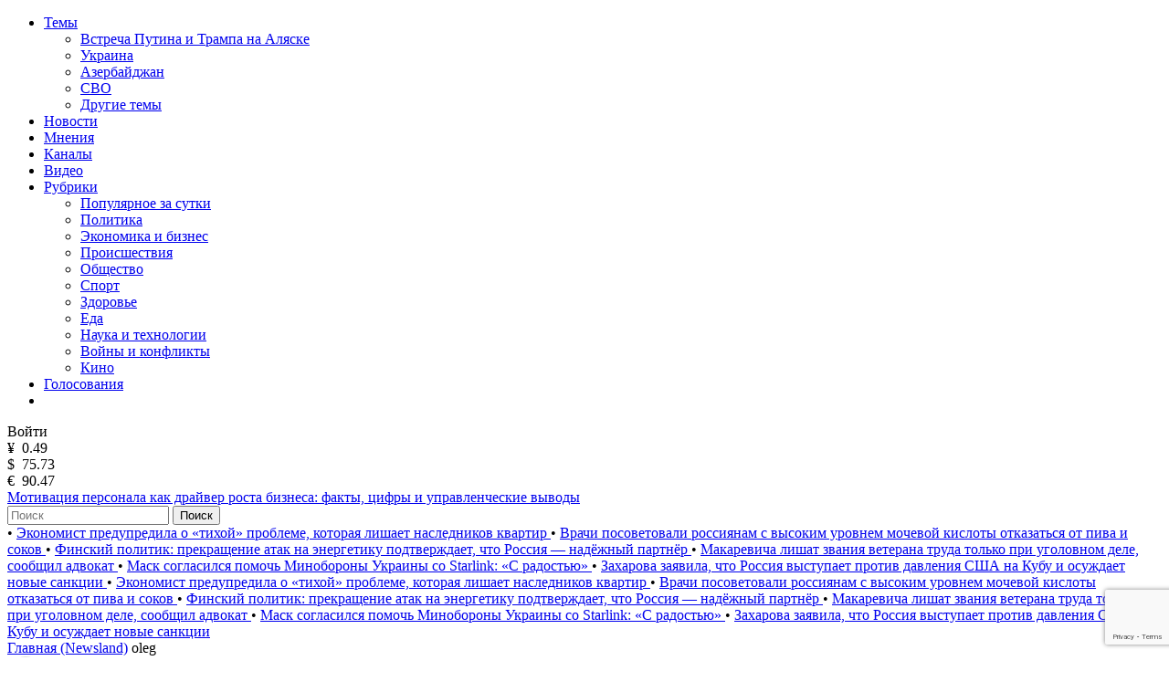

--- FILE ---
content_type: text/html; charset=utf-8
request_url: https://www.google.com/recaptcha/api2/anchor?ar=1&k=6LfxY0wmAAAAAGM-uYfjeXZo3ru1lspLv0AVzStp&co=aHR0cHM6Ly9uZXdzbGFuZC5jb206NDQz&hl=en&v=N67nZn4AqZkNcbeMu4prBgzg&size=invisible&anchor-ms=20000&execute-ms=30000&cb=iu5gyjma7nvc
body_size: 48896
content:
<!DOCTYPE HTML><html dir="ltr" lang="en"><head><meta http-equiv="Content-Type" content="text/html; charset=UTF-8">
<meta http-equiv="X-UA-Compatible" content="IE=edge">
<title>reCAPTCHA</title>
<style type="text/css">
/* cyrillic-ext */
@font-face {
  font-family: 'Roboto';
  font-style: normal;
  font-weight: 400;
  font-stretch: 100%;
  src: url(//fonts.gstatic.com/s/roboto/v48/KFO7CnqEu92Fr1ME7kSn66aGLdTylUAMa3GUBHMdazTgWw.woff2) format('woff2');
  unicode-range: U+0460-052F, U+1C80-1C8A, U+20B4, U+2DE0-2DFF, U+A640-A69F, U+FE2E-FE2F;
}
/* cyrillic */
@font-face {
  font-family: 'Roboto';
  font-style: normal;
  font-weight: 400;
  font-stretch: 100%;
  src: url(//fonts.gstatic.com/s/roboto/v48/KFO7CnqEu92Fr1ME7kSn66aGLdTylUAMa3iUBHMdazTgWw.woff2) format('woff2');
  unicode-range: U+0301, U+0400-045F, U+0490-0491, U+04B0-04B1, U+2116;
}
/* greek-ext */
@font-face {
  font-family: 'Roboto';
  font-style: normal;
  font-weight: 400;
  font-stretch: 100%;
  src: url(//fonts.gstatic.com/s/roboto/v48/KFO7CnqEu92Fr1ME7kSn66aGLdTylUAMa3CUBHMdazTgWw.woff2) format('woff2');
  unicode-range: U+1F00-1FFF;
}
/* greek */
@font-face {
  font-family: 'Roboto';
  font-style: normal;
  font-weight: 400;
  font-stretch: 100%;
  src: url(//fonts.gstatic.com/s/roboto/v48/KFO7CnqEu92Fr1ME7kSn66aGLdTylUAMa3-UBHMdazTgWw.woff2) format('woff2');
  unicode-range: U+0370-0377, U+037A-037F, U+0384-038A, U+038C, U+038E-03A1, U+03A3-03FF;
}
/* math */
@font-face {
  font-family: 'Roboto';
  font-style: normal;
  font-weight: 400;
  font-stretch: 100%;
  src: url(//fonts.gstatic.com/s/roboto/v48/KFO7CnqEu92Fr1ME7kSn66aGLdTylUAMawCUBHMdazTgWw.woff2) format('woff2');
  unicode-range: U+0302-0303, U+0305, U+0307-0308, U+0310, U+0312, U+0315, U+031A, U+0326-0327, U+032C, U+032F-0330, U+0332-0333, U+0338, U+033A, U+0346, U+034D, U+0391-03A1, U+03A3-03A9, U+03B1-03C9, U+03D1, U+03D5-03D6, U+03F0-03F1, U+03F4-03F5, U+2016-2017, U+2034-2038, U+203C, U+2040, U+2043, U+2047, U+2050, U+2057, U+205F, U+2070-2071, U+2074-208E, U+2090-209C, U+20D0-20DC, U+20E1, U+20E5-20EF, U+2100-2112, U+2114-2115, U+2117-2121, U+2123-214F, U+2190, U+2192, U+2194-21AE, U+21B0-21E5, U+21F1-21F2, U+21F4-2211, U+2213-2214, U+2216-22FF, U+2308-230B, U+2310, U+2319, U+231C-2321, U+2336-237A, U+237C, U+2395, U+239B-23B7, U+23D0, U+23DC-23E1, U+2474-2475, U+25AF, U+25B3, U+25B7, U+25BD, U+25C1, U+25CA, U+25CC, U+25FB, U+266D-266F, U+27C0-27FF, U+2900-2AFF, U+2B0E-2B11, U+2B30-2B4C, U+2BFE, U+3030, U+FF5B, U+FF5D, U+1D400-1D7FF, U+1EE00-1EEFF;
}
/* symbols */
@font-face {
  font-family: 'Roboto';
  font-style: normal;
  font-weight: 400;
  font-stretch: 100%;
  src: url(//fonts.gstatic.com/s/roboto/v48/KFO7CnqEu92Fr1ME7kSn66aGLdTylUAMaxKUBHMdazTgWw.woff2) format('woff2');
  unicode-range: U+0001-000C, U+000E-001F, U+007F-009F, U+20DD-20E0, U+20E2-20E4, U+2150-218F, U+2190, U+2192, U+2194-2199, U+21AF, U+21E6-21F0, U+21F3, U+2218-2219, U+2299, U+22C4-22C6, U+2300-243F, U+2440-244A, U+2460-24FF, U+25A0-27BF, U+2800-28FF, U+2921-2922, U+2981, U+29BF, U+29EB, U+2B00-2BFF, U+4DC0-4DFF, U+FFF9-FFFB, U+10140-1018E, U+10190-1019C, U+101A0, U+101D0-101FD, U+102E0-102FB, U+10E60-10E7E, U+1D2C0-1D2D3, U+1D2E0-1D37F, U+1F000-1F0FF, U+1F100-1F1AD, U+1F1E6-1F1FF, U+1F30D-1F30F, U+1F315, U+1F31C, U+1F31E, U+1F320-1F32C, U+1F336, U+1F378, U+1F37D, U+1F382, U+1F393-1F39F, U+1F3A7-1F3A8, U+1F3AC-1F3AF, U+1F3C2, U+1F3C4-1F3C6, U+1F3CA-1F3CE, U+1F3D4-1F3E0, U+1F3ED, U+1F3F1-1F3F3, U+1F3F5-1F3F7, U+1F408, U+1F415, U+1F41F, U+1F426, U+1F43F, U+1F441-1F442, U+1F444, U+1F446-1F449, U+1F44C-1F44E, U+1F453, U+1F46A, U+1F47D, U+1F4A3, U+1F4B0, U+1F4B3, U+1F4B9, U+1F4BB, U+1F4BF, U+1F4C8-1F4CB, U+1F4D6, U+1F4DA, U+1F4DF, U+1F4E3-1F4E6, U+1F4EA-1F4ED, U+1F4F7, U+1F4F9-1F4FB, U+1F4FD-1F4FE, U+1F503, U+1F507-1F50B, U+1F50D, U+1F512-1F513, U+1F53E-1F54A, U+1F54F-1F5FA, U+1F610, U+1F650-1F67F, U+1F687, U+1F68D, U+1F691, U+1F694, U+1F698, U+1F6AD, U+1F6B2, U+1F6B9-1F6BA, U+1F6BC, U+1F6C6-1F6CF, U+1F6D3-1F6D7, U+1F6E0-1F6EA, U+1F6F0-1F6F3, U+1F6F7-1F6FC, U+1F700-1F7FF, U+1F800-1F80B, U+1F810-1F847, U+1F850-1F859, U+1F860-1F887, U+1F890-1F8AD, U+1F8B0-1F8BB, U+1F8C0-1F8C1, U+1F900-1F90B, U+1F93B, U+1F946, U+1F984, U+1F996, U+1F9E9, U+1FA00-1FA6F, U+1FA70-1FA7C, U+1FA80-1FA89, U+1FA8F-1FAC6, U+1FACE-1FADC, U+1FADF-1FAE9, U+1FAF0-1FAF8, U+1FB00-1FBFF;
}
/* vietnamese */
@font-face {
  font-family: 'Roboto';
  font-style: normal;
  font-weight: 400;
  font-stretch: 100%;
  src: url(//fonts.gstatic.com/s/roboto/v48/KFO7CnqEu92Fr1ME7kSn66aGLdTylUAMa3OUBHMdazTgWw.woff2) format('woff2');
  unicode-range: U+0102-0103, U+0110-0111, U+0128-0129, U+0168-0169, U+01A0-01A1, U+01AF-01B0, U+0300-0301, U+0303-0304, U+0308-0309, U+0323, U+0329, U+1EA0-1EF9, U+20AB;
}
/* latin-ext */
@font-face {
  font-family: 'Roboto';
  font-style: normal;
  font-weight: 400;
  font-stretch: 100%;
  src: url(//fonts.gstatic.com/s/roboto/v48/KFO7CnqEu92Fr1ME7kSn66aGLdTylUAMa3KUBHMdazTgWw.woff2) format('woff2');
  unicode-range: U+0100-02BA, U+02BD-02C5, U+02C7-02CC, U+02CE-02D7, U+02DD-02FF, U+0304, U+0308, U+0329, U+1D00-1DBF, U+1E00-1E9F, U+1EF2-1EFF, U+2020, U+20A0-20AB, U+20AD-20C0, U+2113, U+2C60-2C7F, U+A720-A7FF;
}
/* latin */
@font-face {
  font-family: 'Roboto';
  font-style: normal;
  font-weight: 400;
  font-stretch: 100%;
  src: url(//fonts.gstatic.com/s/roboto/v48/KFO7CnqEu92Fr1ME7kSn66aGLdTylUAMa3yUBHMdazQ.woff2) format('woff2');
  unicode-range: U+0000-00FF, U+0131, U+0152-0153, U+02BB-02BC, U+02C6, U+02DA, U+02DC, U+0304, U+0308, U+0329, U+2000-206F, U+20AC, U+2122, U+2191, U+2193, U+2212, U+2215, U+FEFF, U+FFFD;
}
/* cyrillic-ext */
@font-face {
  font-family: 'Roboto';
  font-style: normal;
  font-weight: 500;
  font-stretch: 100%;
  src: url(//fonts.gstatic.com/s/roboto/v48/KFO7CnqEu92Fr1ME7kSn66aGLdTylUAMa3GUBHMdazTgWw.woff2) format('woff2');
  unicode-range: U+0460-052F, U+1C80-1C8A, U+20B4, U+2DE0-2DFF, U+A640-A69F, U+FE2E-FE2F;
}
/* cyrillic */
@font-face {
  font-family: 'Roboto';
  font-style: normal;
  font-weight: 500;
  font-stretch: 100%;
  src: url(//fonts.gstatic.com/s/roboto/v48/KFO7CnqEu92Fr1ME7kSn66aGLdTylUAMa3iUBHMdazTgWw.woff2) format('woff2');
  unicode-range: U+0301, U+0400-045F, U+0490-0491, U+04B0-04B1, U+2116;
}
/* greek-ext */
@font-face {
  font-family: 'Roboto';
  font-style: normal;
  font-weight: 500;
  font-stretch: 100%;
  src: url(//fonts.gstatic.com/s/roboto/v48/KFO7CnqEu92Fr1ME7kSn66aGLdTylUAMa3CUBHMdazTgWw.woff2) format('woff2');
  unicode-range: U+1F00-1FFF;
}
/* greek */
@font-face {
  font-family: 'Roboto';
  font-style: normal;
  font-weight: 500;
  font-stretch: 100%;
  src: url(//fonts.gstatic.com/s/roboto/v48/KFO7CnqEu92Fr1ME7kSn66aGLdTylUAMa3-UBHMdazTgWw.woff2) format('woff2');
  unicode-range: U+0370-0377, U+037A-037F, U+0384-038A, U+038C, U+038E-03A1, U+03A3-03FF;
}
/* math */
@font-face {
  font-family: 'Roboto';
  font-style: normal;
  font-weight: 500;
  font-stretch: 100%;
  src: url(//fonts.gstatic.com/s/roboto/v48/KFO7CnqEu92Fr1ME7kSn66aGLdTylUAMawCUBHMdazTgWw.woff2) format('woff2');
  unicode-range: U+0302-0303, U+0305, U+0307-0308, U+0310, U+0312, U+0315, U+031A, U+0326-0327, U+032C, U+032F-0330, U+0332-0333, U+0338, U+033A, U+0346, U+034D, U+0391-03A1, U+03A3-03A9, U+03B1-03C9, U+03D1, U+03D5-03D6, U+03F0-03F1, U+03F4-03F5, U+2016-2017, U+2034-2038, U+203C, U+2040, U+2043, U+2047, U+2050, U+2057, U+205F, U+2070-2071, U+2074-208E, U+2090-209C, U+20D0-20DC, U+20E1, U+20E5-20EF, U+2100-2112, U+2114-2115, U+2117-2121, U+2123-214F, U+2190, U+2192, U+2194-21AE, U+21B0-21E5, U+21F1-21F2, U+21F4-2211, U+2213-2214, U+2216-22FF, U+2308-230B, U+2310, U+2319, U+231C-2321, U+2336-237A, U+237C, U+2395, U+239B-23B7, U+23D0, U+23DC-23E1, U+2474-2475, U+25AF, U+25B3, U+25B7, U+25BD, U+25C1, U+25CA, U+25CC, U+25FB, U+266D-266F, U+27C0-27FF, U+2900-2AFF, U+2B0E-2B11, U+2B30-2B4C, U+2BFE, U+3030, U+FF5B, U+FF5D, U+1D400-1D7FF, U+1EE00-1EEFF;
}
/* symbols */
@font-face {
  font-family: 'Roboto';
  font-style: normal;
  font-weight: 500;
  font-stretch: 100%;
  src: url(//fonts.gstatic.com/s/roboto/v48/KFO7CnqEu92Fr1ME7kSn66aGLdTylUAMaxKUBHMdazTgWw.woff2) format('woff2');
  unicode-range: U+0001-000C, U+000E-001F, U+007F-009F, U+20DD-20E0, U+20E2-20E4, U+2150-218F, U+2190, U+2192, U+2194-2199, U+21AF, U+21E6-21F0, U+21F3, U+2218-2219, U+2299, U+22C4-22C6, U+2300-243F, U+2440-244A, U+2460-24FF, U+25A0-27BF, U+2800-28FF, U+2921-2922, U+2981, U+29BF, U+29EB, U+2B00-2BFF, U+4DC0-4DFF, U+FFF9-FFFB, U+10140-1018E, U+10190-1019C, U+101A0, U+101D0-101FD, U+102E0-102FB, U+10E60-10E7E, U+1D2C0-1D2D3, U+1D2E0-1D37F, U+1F000-1F0FF, U+1F100-1F1AD, U+1F1E6-1F1FF, U+1F30D-1F30F, U+1F315, U+1F31C, U+1F31E, U+1F320-1F32C, U+1F336, U+1F378, U+1F37D, U+1F382, U+1F393-1F39F, U+1F3A7-1F3A8, U+1F3AC-1F3AF, U+1F3C2, U+1F3C4-1F3C6, U+1F3CA-1F3CE, U+1F3D4-1F3E0, U+1F3ED, U+1F3F1-1F3F3, U+1F3F5-1F3F7, U+1F408, U+1F415, U+1F41F, U+1F426, U+1F43F, U+1F441-1F442, U+1F444, U+1F446-1F449, U+1F44C-1F44E, U+1F453, U+1F46A, U+1F47D, U+1F4A3, U+1F4B0, U+1F4B3, U+1F4B9, U+1F4BB, U+1F4BF, U+1F4C8-1F4CB, U+1F4D6, U+1F4DA, U+1F4DF, U+1F4E3-1F4E6, U+1F4EA-1F4ED, U+1F4F7, U+1F4F9-1F4FB, U+1F4FD-1F4FE, U+1F503, U+1F507-1F50B, U+1F50D, U+1F512-1F513, U+1F53E-1F54A, U+1F54F-1F5FA, U+1F610, U+1F650-1F67F, U+1F687, U+1F68D, U+1F691, U+1F694, U+1F698, U+1F6AD, U+1F6B2, U+1F6B9-1F6BA, U+1F6BC, U+1F6C6-1F6CF, U+1F6D3-1F6D7, U+1F6E0-1F6EA, U+1F6F0-1F6F3, U+1F6F7-1F6FC, U+1F700-1F7FF, U+1F800-1F80B, U+1F810-1F847, U+1F850-1F859, U+1F860-1F887, U+1F890-1F8AD, U+1F8B0-1F8BB, U+1F8C0-1F8C1, U+1F900-1F90B, U+1F93B, U+1F946, U+1F984, U+1F996, U+1F9E9, U+1FA00-1FA6F, U+1FA70-1FA7C, U+1FA80-1FA89, U+1FA8F-1FAC6, U+1FACE-1FADC, U+1FADF-1FAE9, U+1FAF0-1FAF8, U+1FB00-1FBFF;
}
/* vietnamese */
@font-face {
  font-family: 'Roboto';
  font-style: normal;
  font-weight: 500;
  font-stretch: 100%;
  src: url(//fonts.gstatic.com/s/roboto/v48/KFO7CnqEu92Fr1ME7kSn66aGLdTylUAMa3OUBHMdazTgWw.woff2) format('woff2');
  unicode-range: U+0102-0103, U+0110-0111, U+0128-0129, U+0168-0169, U+01A0-01A1, U+01AF-01B0, U+0300-0301, U+0303-0304, U+0308-0309, U+0323, U+0329, U+1EA0-1EF9, U+20AB;
}
/* latin-ext */
@font-face {
  font-family: 'Roboto';
  font-style: normal;
  font-weight: 500;
  font-stretch: 100%;
  src: url(//fonts.gstatic.com/s/roboto/v48/KFO7CnqEu92Fr1ME7kSn66aGLdTylUAMa3KUBHMdazTgWw.woff2) format('woff2');
  unicode-range: U+0100-02BA, U+02BD-02C5, U+02C7-02CC, U+02CE-02D7, U+02DD-02FF, U+0304, U+0308, U+0329, U+1D00-1DBF, U+1E00-1E9F, U+1EF2-1EFF, U+2020, U+20A0-20AB, U+20AD-20C0, U+2113, U+2C60-2C7F, U+A720-A7FF;
}
/* latin */
@font-face {
  font-family: 'Roboto';
  font-style: normal;
  font-weight: 500;
  font-stretch: 100%;
  src: url(//fonts.gstatic.com/s/roboto/v48/KFO7CnqEu92Fr1ME7kSn66aGLdTylUAMa3yUBHMdazQ.woff2) format('woff2');
  unicode-range: U+0000-00FF, U+0131, U+0152-0153, U+02BB-02BC, U+02C6, U+02DA, U+02DC, U+0304, U+0308, U+0329, U+2000-206F, U+20AC, U+2122, U+2191, U+2193, U+2212, U+2215, U+FEFF, U+FFFD;
}
/* cyrillic-ext */
@font-face {
  font-family: 'Roboto';
  font-style: normal;
  font-weight: 900;
  font-stretch: 100%;
  src: url(//fonts.gstatic.com/s/roboto/v48/KFO7CnqEu92Fr1ME7kSn66aGLdTylUAMa3GUBHMdazTgWw.woff2) format('woff2');
  unicode-range: U+0460-052F, U+1C80-1C8A, U+20B4, U+2DE0-2DFF, U+A640-A69F, U+FE2E-FE2F;
}
/* cyrillic */
@font-face {
  font-family: 'Roboto';
  font-style: normal;
  font-weight: 900;
  font-stretch: 100%;
  src: url(//fonts.gstatic.com/s/roboto/v48/KFO7CnqEu92Fr1ME7kSn66aGLdTylUAMa3iUBHMdazTgWw.woff2) format('woff2');
  unicode-range: U+0301, U+0400-045F, U+0490-0491, U+04B0-04B1, U+2116;
}
/* greek-ext */
@font-face {
  font-family: 'Roboto';
  font-style: normal;
  font-weight: 900;
  font-stretch: 100%;
  src: url(//fonts.gstatic.com/s/roboto/v48/KFO7CnqEu92Fr1ME7kSn66aGLdTylUAMa3CUBHMdazTgWw.woff2) format('woff2');
  unicode-range: U+1F00-1FFF;
}
/* greek */
@font-face {
  font-family: 'Roboto';
  font-style: normal;
  font-weight: 900;
  font-stretch: 100%;
  src: url(//fonts.gstatic.com/s/roboto/v48/KFO7CnqEu92Fr1ME7kSn66aGLdTylUAMa3-UBHMdazTgWw.woff2) format('woff2');
  unicode-range: U+0370-0377, U+037A-037F, U+0384-038A, U+038C, U+038E-03A1, U+03A3-03FF;
}
/* math */
@font-face {
  font-family: 'Roboto';
  font-style: normal;
  font-weight: 900;
  font-stretch: 100%;
  src: url(//fonts.gstatic.com/s/roboto/v48/KFO7CnqEu92Fr1ME7kSn66aGLdTylUAMawCUBHMdazTgWw.woff2) format('woff2');
  unicode-range: U+0302-0303, U+0305, U+0307-0308, U+0310, U+0312, U+0315, U+031A, U+0326-0327, U+032C, U+032F-0330, U+0332-0333, U+0338, U+033A, U+0346, U+034D, U+0391-03A1, U+03A3-03A9, U+03B1-03C9, U+03D1, U+03D5-03D6, U+03F0-03F1, U+03F4-03F5, U+2016-2017, U+2034-2038, U+203C, U+2040, U+2043, U+2047, U+2050, U+2057, U+205F, U+2070-2071, U+2074-208E, U+2090-209C, U+20D0-20DC, U+20E1, U+20E5-20EF, U+2100-2112, U+2114-2115, U+2117-2121, U+2123-214F, U+2190, U+2192, U+2194-21AE, U+21B0-21E5, U+21F1-21F2, U+21F4-2211, U+2213-2214, U+2216-22FF, U+2308-230B, U+2310, U+2319, U+231C-2321, U+2336-237A, U+237C, U+2395, U+239B-23B7, U+23D0, U+23DC-23E1, U+2474-2475, U+25AF, U+25B3, U+25B7, U+25BD, U+25C1, U+25CA, U+25CC, U+25FB, U+266D-266F, U+27C0-27FF, U+2900-2AFF, U+2B0E-2B11, U+2B30-2B4C, U+2BFE, U+3030, U+FF5B, U+FF5D, U+1D400-1D7FF, U+1EE00-1EEFF;
}
/* symbols */
@font-face {
  font-family: 'Roboto';
  font-style: normal;
  font-weight: 900;
  font-stretch: 100%;
  src: url(//fonts.gstatic.com/s/roboto/v48/KFO7CnqEu92Fr1ME7kSn66aGLdTylUAMaxKUBHMdazTgWw.woff2) format('woff2');
  unicode-range: U+0001-000C, U+000E-001F, U+007F-009F, U+20DD-20E0, U+20E2-20E4, U+2150-218F, U+2190, U+2192, U+2194-2199, U+21AF, U+21E6-21F0, U+21F3, U+2218-2219, U+2299, U+22C4-22C6, U+2300-243F, U+2440-244A, U+2460-24FF, U+25A0-27BF, U+2800-28FF, U+2921-2922, U+2981, U+29BF, U+29EB, U+2B00-2BFF, U+4DC0-4DFF, U+FFF9-FFFB, U+10140-1018E, U+10190-1019C, U+101A0, U+101D0-101FD, U+102E0-102FB, U+10E60-10E7E, U+1D2C0-1D2D3, U+1D2E0-1D37F, U+1F000-1F0FF, U+1F100-1F1AD, U+1F1E6-1F1FF, U+1F30D-1F30F, U+1F315, U+1F31C, U+1F31E, U+1F320-1F32C, U+1F336, U+1F378, U+1F37D, U+1F382, U+1F393-1F39F, U+1F3A7-1F3A8, U+1F3AC-1F3AF, U+1F3C2, U+1F3C4-1F3C6, U+1F3CA-1F3CE, U+1F3D4-1F3E0, U+1F3ED, U+1F3F1-1F3F3, U+1F3F5-1F3F7, U+1F408, U+1F415, U+1F41F, U+1F426, U+1F43F, U+1F441-1F442, U+1F444, U+1F446-1F449, U+1F44C-1F44E, U+1F453, U+1F46A, U+1F47D, U+1F4A3, U+1F4B0, U+1F4B3, U+1F4B9, U+1F4BB, U+1F4BF, U+1F4C8-1F4CB, U+1F4D6, U+1F4DA, U+1F4DF, U+1F4E3-1F4E6, U+1F4EA-1F4ED, U+1F4F7, U+1F4F9-1F4FB, U+1F4FD-1F4FE, U+1F503, U+1F507-1F50B, U+1F50D, U+1F512-1F513, U+1F53E-1F54A, U+1F54F-1F5FA, U+1F610, U+1F650-1F67F, U+1F687, U+1F68D, U+1F691, U+1F694, U+1F698, U+1F6AD, U+1F6B2, U+1F6B9-1F6BA, U+1F6BC, U+1F6C6-1F6CF, U+1F6D3-1F6D7, U+1F6E0-1F6EA, U+1F6F0-1F6F3, U+1F6F7-1F6FC, U+1F700-1F7FF, U+1F800-1F80B, U+1F810-1F847, U+1F850-1F859, U+1F860-1F887, U+1F890-1F8AD, U+1F8B0-1F8BB, U+1F8C0-1F8C1, U+1F900-1F90B, U+1F93B, U+1F946, U+1F984, U+1F996, U+1F9E9, U+1FA00-1FA6F, U+1FA70-1FA7C, U+1FA80-1FA89, U+1FA8F-1FAC6, U+1FACE-1FADC, U+1FADF-1FAE9, U+1FAF0-1FAF8, U+1FB00-1FBFF;
}
/* vietnamese */
@font-face {
  font-family: 'Roboto';
  font-style: normal;
  font-weight: 900;
  font-stretch: 100%;
  src: url(//fonts.gstatic.com/s/roboto/v48/KFO7CnqEu92Fr1ME7kSn66aGLdTylUAMa3OUBHMdazTgWw.woff2) format('woff2');
  unicode-range: U+0102-0103, U+0110-0111, U+0128-0129, U+0168-0169, U+01A0-01A1, U+01AF-01B0, U+0300-0301, U+0303-0304, U+0308-0309, U+0323, U+0329, U+1EA0-1EF9, U+20AB;
}
/* latin-ext */
@font-face {
  font-family: 'Roboto';
  font-style: normal;
  font-weight: 900;
  font-stretch: 100%;
  src: url(//fonts.gstatic.com/s/roboto/v48/KFO7CnqEu92Fr1ME7kSn66aGLdTylUAMa3KUBHMdazTgWw.woff2) format('woff2');
  unicode-range: U+0100-02BA, U+02BD-02C5, U+02C7-02CC, U+02CE-02D7, U+02DD-02FF, U+0304, U+0308, U+0329, U+1D00-1DBF, U+1E00-1E9F, U+1EF2-1EFF, U+2020, U+20A0-20AB, U+20AD-20C0, U+2113, U+2C60-2C7F, U+A720-A7FF;
}
/* latin */
@font-face {
  font-family: 'Roboto';
  font-style: normal;
  font-weight: 900;
  font-stretch: 100%;
  src: url(//fonts.gstatic.com/s/roboto/v48/KFO7CnqEu92Fr1ME7kSn66aGLdTylUAMa3yUBHMdazQ.woff2) format('woff2');
  unicode-range: U+0000-00FF, U+0131, U+0152-0153, U+02BB-02BC, U+02C6, U+02DA, U+02DC, U+0304, U+0308, U+0329, U+2000-206F, U+20AC, U+2122, U+2191, U+2193, U+2212, U+2215, U+FEFF, U+FFFD;
}

</style>
<link rel="stylesheet" type="text/css" href="https://www.gstatic.com/recaptcha/releases/N67nZn4AqZkNcbeMu4prBgzg/styles__ltr.css">
<script nonce="PHDgSimHCLJeEIwgQRWSNg" type="text/javascript">window['__recaptcha_api'] = 'https://www.google.com/recaptcha/api2/';</script>
<script type="text/javascript" src="https://www.gstatic.com/recaptcha/releases/N67nZn4AqZkNcbeMu4prBgzg/recaptcha__en.js" nonce="PHDgSimHCLJeEIwgQRWSNg">
      
    </script></head>
<body><div id="rc-anchor-alert" class="rc-anchor-alert"></div>
<input type="hidden" id="recaptcha-token" value="[base64]">
<script type="text/javascript" nonce="PHDgSimHCLJeEIwgQRWSNg">
      recaptcha.anchor.Main.init("[\x22ainput\x22,[\x22bgdata\x22,\x22\x22,\[base64]/[base64]/[base64]/[base64]/[base64]/[base64]/KGcoTywyNTMsTy5PKSxVRyhPLEMpKTpnKE8sMjUzLEMpLE8pKSxsKSksTykpfSxieT1mdW5jdGlvbihDLE8sdSxsKXtmb3IobD0odT1SKEMpLDApO08+MDtPLS0pbD1sPDw4fFooQyk7ZyhDLHUsbCl9LFVHPWZ1bmN0aW9uKEMsTyl7Qy5pLmxlbmd0aD4xMDQ/[base64]/[base64]/[base64]/[base64]/[base64]/[base64]/[base64]\\u003d\x22,\[base64]\\u003d\\u003d\x22,\x22wpDClcKeczU+wpzCkAPDkGg8w7jCv8KiwoMCPMKHw4deGcKewqM/GsKbwrDCkMKGaMO0J8KEw5fCjX7Dm8KDw7oiTcOPOsK5fMOcw7nCncOpCcOiUAjDvjQuw5RBw7LDhMO7JcOoFcOzJsOaKGEYVTfCtwbCi8K9PS5Ow5I/w4fDhUB9KwLCkAtodsO5P8Olw5nDm8OPwo3CpDPCtWrDmnFKw5nCpiPCrsOswo3DrBXDq8K1wqNIw6d/w6wAw7Q6PzXCrBfDtmkjw5HCviBCC8OPwoEgwp5vCMKbw6zCtcOIPsK9wrvDqA3CmjfCnDbDlsKCOyUuwoFbWXIkwoTDonohCBvCk8KgO8KXNXHDvMOER8OTaMKmQ1PDliXCrMOfTUsma8OQc8KRwpLDoX/Ds04dwqrDhMOVR8Ohw53CslnDicODw5nDvsKALsOXwqvDoRR2w5ByI8Knw4nDmXdRc23DiDhNw6/CjsKCfMO1w5zDo8KqCMK0w5hhTMOhZMKqIcK7N3wgwplawpt+woRpwpnDhmRvwrZRQV/CrkwzwrvDmsOUGQ4lf3FOWSLDhMOdwqPDoj59w7kgHxxJAnBBwqM9W2Q4IU0yIE/ChDt5w6nDpwnCjcKrw53CmHx7LmsowpDDiEXCnsOrw6Zlw4Zdw7XDrcKKwoMvcRLCh8K3wqsPwoRnwqzCicKGw4rDo1VXex1Kw6xVMUohVBLDtcKuwrtOW3dGXkk/wq3Ct3TDt2zDqzDCuC/Dj8KnXjo7w4vDug15w4XCi8OIKR/Dm8OHRcKhwpJnS8Kyw7RFFB7DsH7DrkbDlEp6wplhw7ctT8Kxw6kqwqpBIiFyw7XCpg/DqEU/w5h3ZDnCkMKRciInwpkyW8OZZsO+wo3DjcKTZ01uwrEBwq0fM8OZw4IMHMKhw4tdQMKRwp1Ld8OWwowDBcKyB8OqLsK5G8O3XcOyMRLCqsKsw690wr/DpDPCs2PChsKswrQHZVkWPUfCk8OAwqrDiAzChcKDfMKQOSscSsKjwrdAEMOewqkYTMOJwrFfW8O9NMOqw4Y1M8KJCcORwpfCmX5Mw4YYX2zDuVPCm8KlwovDkmY2AijDscOvwqo9w4XCt8O9w6jDq13CmAs9Pkc8D8Okwp5raMOhw7fClsKIXMKxDcKowp0jwp/DgWDCq8K3eEQFGAbDlsKtF8OIwqLDl8KSZDLCtwXDsWFsw7LChsO9w6YXwrPCom7Dq3LDvDVZR0QcE8KeXcO1VsOnw7YOwrEJGRrDrGc9w4dvB3/DsMO9wpR+RsK3wocgWVtGwqBVw4Y6R8OWfRjDuW8sfMOGBBAZUsKgwqgcw6fDksOCWx/DoRzDkRnCr8O5Mw7CvsOuw6vDj1XCnsOjwqDDmwtYw7zCrMOmMSFiwqI8w4MrHR/DjGZLMcO4wqh8wp/DmBV1woN+Q8ORQMKIwpLCkcKRwprCk2sswpNBwrvCgMOSwpzDrW7DoMOcCMKlwprCmzJCH2ciHi/Co8K1wolNw5BEwqEICMKdLMKLwrLDuAXCtzwRw7xZFX/DqcK6wqtceGRNPcKFwpgWZ8OXf199w7AswoNhCyvClMORw4/Cl8OOKQxhw4TDkcKOwrTDsRLDnGDDm2/[base64]/DucKvw60JWxjDk8ObZXRhEcO7wqTCrsKhw67DkcOGwrPDosOAw6DCvBRyWcKBwqEDKgkjw5rDojjCssOHw53DtMOOScOKwo3CssOswoHCrChqwq8CXcO0wq9ewoJNw4LDgsOJC3bCn1XCkjVgwqw/J8O5wr3DmsKSVsOJw73DicKWw5tOEA/DjcKPwpHDrsO7f3fDjXFXwqzDgwMsw4/CuHDDpncGemxiaMOmCG9ScnTDj0vCncOawqjCoMO2BVXCpRXCiDU9UxPCi8Okw4Ftw6dpwphPwoJfQj/CiFjDvsOQQ8OjOMKqTTt5wqDClkE/w7XCnELCiMO7Y8ONTz7CpsOxwp7Di8KGw78vw5TCtMOnw6LChX54w6twDWvCkMKyw4rCtsODKTcCZH4cw6t6U8OSwp4fEcKIwrXCssOZwqzDp8Oww6tRw7/CpcObw5pAw6huwrTCj1MVS8KEOEdPwqfDrsOTwo1Zw4BCw7XDoyIFZsKTDcO6ER0mKk9teWonQ1DDsiTDkwjCvcKowpIyw4/DnsObA3cdT3hbwpdKf8K/[base64]/CoMKOBMOGYC/DvMKXP1RRNEFbecO0Mlsjw5JlGcO4w4fChwZyfjHCuAvCk0kRa8KXwo9qV3JKRz/Cg8Kfw6IwAcKIQcOWTjZow6R7wp3ClxTCoMKyw6DDtcKyw7PDvhwewp/CnEsZwqPDocKFU8Kiw6jCkcKkeHTDq8KLZsKnCsKow7ZHC8OHRGTDl8KmJTLDpcO+wofDpcO0HMKOw63Do1vCscOuUMKOwpsjLzLDs8O2GsObw7R1wrVvw4MnMsKedVdawr9Yw4EEGMKUw5DDr0MgRMOcbwRjwp/DlsOqwpc7w6YRw58fwpvDg8KaZcObOcO8wqhbwofCglTCjMO3KEpLbMOwE8KTcF94REvCusOoZMKgw7oTMcK2wrVAwrB2wppDTsKnwoPCsMOYwoYDGMKKSsOPQz/Dq8KYwqDCgsKxwq7CpF9jCMKRwq3Cnksbw7TDpsOBC8Oow47CisOvY1Rxw7rCpBEqw7fCr8KedFMWecOAZBXDkcOlwrrDpCpbNMK5L3bDlcKsWz8KeMO2X1FFw4LCt0U8w4hOIXDDl8OpwpHDs8OfwrrDgMOga8O3wpXCtsKWfMOsw7/DtsKbwrTDr1sNFMOowojCu8Opw6UkORYsQsOxw7/DuDRxw5Z/w57CsmlewrvDkUTCksK/w57Dq8Kfw4HCp8KfZMKQAcOtfsKfw4hPwo4zw5xSw77DisO/w7MiJsKzX1DDoHvCjj/CqcK4wrPDuCrCjcKNcB1IVh/[base64]/CjmRWwonCicOHNiVew7piwo/Dp8KkwqMxL8Kxwpo8wqXDicO+J8KQP8Ofw4gTODTCjsOaw7pWKzTDgUvCpTcjw6HCrFcBwr7CnMOsacKADjgXwovDosKjEmjDosKifnrDjkrDnR/Dpj8KU8O3FcKDZsOFw5BNw5s6wpDDqsKLwqfCkw7CqcOWw6UOw7nDmgLDn3RfaDAyHmfDg8Khwp1fWMKkw5l/wpYlwroCScKBw6fCusODTmkoE8KVw5ACw6LCkT8fK8ONGnHChMOyNsKuXcOTw5ROw6x6XcOVJcK+HsOSwoXDqsK3w4vDhMOAeSvDiMOIwrY5w5jDqVpawpx6wrXCvgc6wqvDun0iwoLCrsKbOy55KMKVw6IzaUvCsArDhcKfwrIVwq/ClGHDjcKqw5gJWQckwpkcw7/CuMKJRsKAwqjDucK9w70cw7PCnsOWwpUKM8K/wpg1w5DCryElCEM+w6jDlWQFwqnCkMKfDMOswogALMOtaMOYwr4kwpDDm8K/[base64]/wqnDuGIqH8OaCcKkwqIIwp7Du3bDhRA5w7LDiMK4e8ONJ8OHw5BKw4FmdMO1XQpkw5R9IDXDgMK4w5FaEcK3wrLDsVsGAsOvwqjDoMOpw5HDqHAacsK/CMKqwqsRe2xMw4ZZwpzDl8K0wq42ZCLDhyHDlMKaw5Ffwq9SwrnCgAt6J8OpTjtpw5/Dj1zDr8OXw7ZJwp7CiMOtJwV5acOfwo/DlsKOOsO9w5F7w4c1w79pOcO0w4XCnMOOwo7CvsOQwqFqKsOCN0DCugBww7sawrVTQcKqbjxmRwDDr8KcWQAIB2V6w7NcworCiWTDg0pTw7FjM8O3GcOswrdAEMOULl9Ew5jChMKnK8O9wr3Dvz5SGcKXwrXCt8OjXjDDs8O/XsOew63Do8KZPsOGcsOdwpvDnV0dw5ESwpHDmGQDcsKfSTREwq7CtiHCicKSYcKRacK4w5PCkcO7FcKqwrnDoMK2wpB1VGYnwqHDjcKZw4REPcOYWsKfwrF+ZcOxwp15w6bDvcOIW8OJw6jDjMK8FnDDqCrDl8Krw4rCl8KFZUt+HsOXR8Okwq4sw5Q/Ex5kCit0wprCon3CgMKPbCHDiW3Cmm0uZFDDvCI9NMKARMOxA2XCkXfDgMKjwqlVwrMLQDjCocK2wpsNJSfCvgDDji5ZMcOyw5rChR9Aw6LDmsOBOkMSw73CmcOTcHvDuEIKw59eW8KRTMK2wpHChRnDoMOxwr/CtcKZw6FraMODw43CsA84wprDvcKdJ3TClhIdQyrCsGDCqsOJw5t3BwDDpFbDq8OdwqITwq/DklzDsX9fwq/DvH3DhsOyJwEgQzLDh2fDtMO5wrzCj8KKbXLCiVbDisO9TcOQw6zCtCVkwpM9OcKwbyVuU8K5w4sGwonDqXtGN8K2XUtew6rCq8K7wo7Dj8Ksw53CgcO0w7EmPsKXwqFew63CoMKqGGENwoPDt8KVwo/DuMK0a8OVwrYUDnA7w40vwpcNAnREwr94XsOXw7gKBh7CuDJWdSXDnMKpw4jCncO3w5JGbFrCmlXDqzvChcODBxfCsjjCp8Kqw61MwoTDksKqfMOEwo4/[base64]/BcKzwqLDgjpoRArCmsOdM8OcYlJRfmTDp8O0WwNLPR4pNsKVZnHDusOfU8KZCsO9wrDDmMOBcB/DskB1wq/DlcO9wq3CvsOsfgzDkXzDjMOGwrQzRSnCrsKtw5jCrcKFLsKnw7s8SVXDvGQLKEjDt8KGCkHDqGbDk1kFwrttByLCkG12wobDqFN1w7XDgMO4w5jCuS3Dn8KWw6tHwpnDlMO9w7U9w5N/wpvDlA3CqcOmPkpIZcKLClEcGsOQw4HDjMOZw5TCjsKRw4PCgsK6C2DDpcONwqzDusOwJ0ILw550ECleHcOnL8OEF8KrwrsLw6J5X01Rw4nDqQlMwqEuw7PCuxMbwpbClMOGwqnCviticD10dS7CjMOpMQUfwqZ/UMONw7ZUVcOHDcKVw6DDoDjDssOiw6PDuwpfw5nDr1zCkMKoRMKZw5vCiSVaw4t4QsOrw4pQC2rCp0UZM8OJwpPCq8OJw5LCtwpzwqggBzjDpgHCh3nDm8OKRzQww7zDocOSw6/Cu8KowpXCq8K2XRLDv8OQw73Cr3MbwovCqn/[base64]/CusO8w6sLw5ZYMMODwpfClAPDhEUuw6RIw6FxwqvCn2cYDQ5NwqVBw7LCgcOLdm8cK8KlwpwcCjRqwrx/w5lRGlQ9wqHCmHrDgXM9d8KiQBHClsObOlN9N3TDjMOvwrjCnywOS8Ocw5bCghN3AXfDiwnDt3EJw5VLF8KEw4vCr8KLADsqw5HDsHnCnlknwpoxw4LDqX0APUM8wqLCtcKeEcKpBBfCklrDu8KGwoPDiksYQsKUWi/CkQjCt8KuwoNCVmzCqMOCUkc1BVLChMOGwqRUwpHDqsOvw6HDrsKtwrvDuXDCvksIXEp1wqvDuMO5Fw/[base64]/Dv8OyUEwWwqE+w7kibcOVJUhkwo11wrbCtcOWeD5zB8O2wpjCpMOpwq/CihAICsOqLcKAGycfVXnCpG8Zw7/DjcOywr3CjsK6w5HDh8Kowp00wo3Dijp9wr4sOzNlacKBw4PDvhjCphnCvw8/w67ClsOXBH7CoThDTEvCqmHChEkmwqlfw4fDn8Khwp/DrhfDtMK6w6nCqMOSw7tPO8OSXMOhAwBzN18fSsK8w6wlwq0hwowAw4Yiw6l4w7Irw7jDocOcATdgwrREWCvDusKzMsKKw7jCkcK9ZcOkDj/[base64]/DmhE2JsO9wrDDnsOIw4QoTWzDkFQWwpTDuirDhAFfwpDChcKfOH7Cnn7CssO6dTHDgHHDrsO0NMO+bcKIw7/DnsKWwq4xw5XCicOdcSTCsQ7CpmzCkmtJwofDgmYnZV4vBcOjScK0w7fDvMKhWMOuw44BbsOSwpjDgcOMw6vDkcK6woXCgGHCmVDCmBl4GHjDgzTChizDvMOhCcKAXkJlDU3ChsKSFUPDqMO8w5HClsOgJDxsw6TDjTTDssO/w4Bdw5BpO8OOIcOndcKKHAHDpG/[base64]/[base64]/CrH3CnRrDocKMeVkkwqPDlTHDvxnCncOzYTMpeMKbw65xHBfClsKIw7jCnsOQU8OYwoMSQhM/UQLDuCXCgMOKD8KQbUDCtmIHesKxw49Zw45wwozChsOFwq/[base64]/CicK2w77DlsK2YMOYw6dFAB00wpLCksOcw5MZw6vCrcK1DyTDiDbDgXDCiMO1RcOLw6pRw5Zdw6NWw6kuwpgNw6DDhMOxLsOiwoDCn8Omd8K/FMKjD8K1VsOcw4LCoS9Iwrsyw4ACwp3DkCfDhEPCu1fDtWXDll3DmCxbIFpUwp3DvjPDsMKSJwgwFgLDocKKSgPDgRvDlk3Ci8Krw47CqcOOCFbCl0w0woxhw7MQwqc9wodvWcOSFG0qXUnDv8KbwrRxw5QyVMOswpRAwqXDtVPCssKFT8Ktw5/CnMKMP8KswrfChsOyXcKLSsKqw5bCg8OKwoU7woRJwp3DuCoiwqvCug3DssKNwoNWwovCqMOES33ChMO0EADDpXbDvsKOCSzCl8Kww4bDsFhqwqlww6ZAAsKAJm5/XAAhw7FHwp3DtygiT8OXEcKQcsOXw4DCucOWH1zCjMOrUcKQBcK2wqJKw5ZbworCmsODw7RpwqzDjMKfwp8Ow4bDvlDCgT8ZwoIzwo9Dw4jDsSlYYMK4w7fDt8K2Z1ULS8OXw7tiw5bCqnogwprDk8OvwrnDh8K2woHCpcKVTMKmwqZNwr0jwrpFw7jCoTJJw5/CowLDu2vDvgpkWsOSwohYw7MNDMOZwp/[base64]/CvcKLw4TDj8KgwrTDkyLCgMK2cg/[base64]/w7tGE3B5QR3DshhLZMKkYmHCmMKebzN9P8OvwqBbIT8ja8OYw5/[base64]/CnXtww6Fnwp/[base64]/[base64]/ClA7DnH0lORwPK3IRw7nDryBgczfCvFB0woHCj8Oaw4pzEMOGwp/DqBsfLsKSQyrCrF7DhkZswofDh8KFGR9vw7/DpQvCpMOrEcKZw7UHwpsiwosYXcOFQMO/w5TDlMOPMQxnwovDmsOWw6dPV8Osw6LDjAjClsOGwrkZw6bDq8K4wpXCl8Kaw5fDpsKJw4F3w5LDkcOvM30sacOlw6bDtMOww4ZXBTswwq1/Q1vCnzHDpcOVw43Dt8KtVMK+aQ3DlCguwpcnw5lZwoXCih/Dp8O/bzvDrWnDiMKFwpvDtDPDt0PCkMOWwq8aOg/CkkM9wq1Iw59hw5tkCMKXDw96w6zChMKAw4/CmA7CqTrClUnChT3CuzdZd8OVGX9mfcKaw6TDpTYgw7HCignDs8KhBMKQA37DncKRw4zCuC/[base64]/DvybCiiNnwp1LZ8OZfMOMwqXCmcK/wrrCq3fDp8OFbcKmesK4wqDDmjgYRXcoBMKuQ8ObBcOrwofDn8OVw4NQwr0xw5PCl1QHwpXCjh/DknjCnlnCvl0rw7vCn8KXPMKcw5toZh85wrXDkMOhC33DhG4PwqsFw6xjHMK8dAgMQMKyKEPDrgBdwp4qwpLDvMO3LcOGPsOUwocvw5DCscK4ZcKzXMKFZcKcGWIMwqfCp8K9CwTChk/DuMKkB18CRgkjBUXCoMKhP8KUw6dETcKiwoReRCHCkiXChUjCrUbCoMOyUB/Dn8OEP8KDwrw8VcK1MCPCi8KqOD0bVMK6fwhqw4tkcsKaZg3DusOYwq3Cvj81W8OVc0o+wrw3w5/Ck8O+KMK8XsOZw4R9worDg8Kxw4vDk0c3OcKuwqpowrfDhXUKw7nCiGPCsMKvw50xwonDvVTDqTNMwoVtRsKPwq3Ch13DqMO5wofDp8O/w50rJ8O4w5EhOcKzcMK5aMKLw77DrXN1wrJdfmd2OWoKEgPDv8Kecg3DoMKpOcOMw7TCqkHDtsKLdUw/[base64]/w7rCp0PDscOsZilrw4tnIGFhw4DDt8O6w6Auw5kqwqBawqzDiUgLSEHDkUMhMsOOEcK1wrPDsA3CoBXCoAIPTcKvwq9RID/[base64]/DtsKVwpfCl8OfdFjDmREXC8KxwrPDiEZbwqheNjbChhw2w77CncKDOBHCrcKbOsOuw7jDlkwdBcOGwr/DuxtENMKLw7cEw5URw7TDnA/DjBwnCsO8wrshw69kw68yesOrWDfDhMKuw783W8KTSMKnBWPCpMKxAR4Mw6ASw4nCksKSQwrCtcOKWcO3QMK+e8OrfsOgKcKRwrnCkSNhwrlEKMOeGsK3w491w7NsIcO1ZsKeJsKsJsKfwrx4AXjCpkLDqsOcwr3DpsOJe8K+wr/DgcORw6Z1A8KmNMOZw4ELwpZIw7xzwoZ+woPDrMOUw4PDtUh5W8KTA8K7w6VuwozCu8KYw7hGQ2dxw6zDoAJRDB/CpEs4EMKcw5snw4zCgSppw7zDqjPDv8KPwo3Dm8KVwo7CuMKPwpUXHsK5JQnCkMOgI8OnZcKuwrQow7TDvk17wq7DkHZxwp/DgXNmZlDDtlXDqcKtwqLDqMO5w7V8EjN+w5DCpcKFSMK+w7R9wqPCl8ODw7jDm8KtG8Okw4bCuF1nw7UfXSsdw64rR8OyVyR0w6EkwovCiEkHw4zCr8OTEQIgeSHCiyDCrcOSworDjcKHwokWMAx/w5PDuA/CjsKgYUlEwrXCosOsw7UlC3k3wr/DpXbCksONwos3fcOoW8Obwr7Csm3DqsOpw5ptwrE4XMOVwoIREMKMw7XCv8OmwqjCllTChsKEwr5swrx5wrduesKcw5d0wq7CpBt7BmPDm8Ofw5sHcDgawoTCuhzCgcKnw5Iqw7rDrQPDmhpAVEXDhUzDrWEwbkPDkS/Co8KiwobCjMKow5ULRMK5B8Ogw4/DihrCun3Cvz7ChDLDn3/[base64]/w6nCicKKw4/[base64]/Cu8O1DG7Cp3TDrgrDgX9JPsKEcR47wo/CjcOGDsKEJmMVacKow7cMw7DDoMONbMKoRkzDgRXCjMKVK8O9OsKcw5ggw5rCvxsbbsKzw4QWwoFhwqhew4NTw64xwpDDo8Kte2nDjEtOdiXClQzCqh0rQzcHwosOw6PDkcOewoENV8KrBWh/J8KVCMKbfMKbwq5Bwr9WQcOsIEJewpvCk8O0wp7Dp24JBWDClTwnJMKJbm7CkFrCrH3Cp8KxJMO3w5/CnsOlfcOKXX/CosOrwpF6w6gWRsO7wqjDpifCrMO9YBRVwoUVwq7CjFjDnXvCsRsCw6AWEyDDvsO6wqrDi8OJV8OLwrnCvQHDtzxrPgvCrw8MSVhnwpHCs8OxBsKaw6gow5nCgyTCqsO+OmbCuMOTwpLCukEtw7Btwq/CoXHDoMKVwrMbwoAUEyTDjhfDiMOEw7M+wofCqcOcw6TDlsK2MgUmw4bDvjdHH0PCmMKbEsO+A8KPwrhvR8KnFMKIwqAWMQ5/ByRbwoPDqFzCpHkEUcO6NDLDksKuD2bClsKUD8Orw5MkCkfCvDBycTbDu292wpJjwprDpVsjw5FHecKhcQ0pH8OXwpcXwrpMCSEKP8Kswo4XF8Oud8KtZMKrfQnCkMK+wrIhwqPCjcOsw6vDhsKDbzjDkcOqG8OEDMOcG1PCnn7DqcK9w4PDrsOQw5VFw73CpcO/w7TDpMK/Alh0U8KfwpBQw6/DnkEnYGPDghYBe8Ohw57Cq8OHw5wqXMKFOcObMcOCw6jCuwB3LMOSw5DDrVjDn8OGfQkpw7PDrzg+FsOJf0fCksKmw6M7w4hlwrDDgBNrw4rDvsKtw5jDr3NgwrPDv8OFQkRxwp/CssK6UMKDw4p5X0xfw7Uuwr/CkVsawovCiAtGYxrDky7Cgy/Dv8KEW8KuwrMoKgPCqR/CrwrDmQXCulAewoJaw71Aw57CigXDnzrCr8OKRHfCiUbDksK2JsKgDgZRNmvDhnRuwpDCvsK8w7/CrcOjwqHDoCLCg3HCkHvDjz3DqcK4WcKaw4gjwrNpRFx2wqnCqHJAw7txG1hiwpJCBsKIMgXCnEpSwokrZ8KzD8KfwrgTw4vDoMOzdMOSLMOEH1caw7/[base64]/Dp8KoQMO2wowzwqjDpMOywpJ6woIbwrDDhl4Pax/DocKCQ8KDw4ZZVMO9fMKzejPCmsK3AGUiw5jCocKDXcO+G33DhgLCj8KkbsK7OsOpZsOxwrYmw4/[base64]/BcKAJMKDw6hMcUJkw6QHw4DCjxbCuMKhwrJYaGbDpMKkdW/[base64]/woXCiMKjYyduCsKYwrHDjcOfGMO0wpXDpMKiHkjDrmlhwowsC0pKw6h3w7/Dh8KFPMK7dQ0HMsOGwqwxTWJ9Q0rDjsOAw7Iww4/DrwfDggM5cnlmw5xFwqvDtMObwocww5bCshXCq8ObEcOdw7PDrsOedTnDmwXDgMOEwrIXbC1Jw5Icw70tw4fDjCXDgQUpesOVWSENwpjCpzPDg8OyAcKlUcOxXsKTwojCj8KQw6I6Cg1rwpDDtsOIwrjCjMKtwrEjP8KjbcO9w5lAwq/Dp2XCl8Kbw4nCrU7DjnQkbgnDkcOPwo8vwpnDkGbCrcOXesOUFsKEw7/Dh8OPw7VXwrnCnB7CmMK7wqPCjkPCucOIKsOiGsOKYhLCpsKmSMK3Hk5uwqpOw5fDtX/DtsO8w4Rgwr00X18ww4PDnsOqwqXDssOJwp/[base64]/w5tYwpvDq8KDS8O+w7/DqzLDq2jCkcKoBcKgPjURw6jDusK/wovCkDhlw6XCrcKsw6k1JsOWGMO3f8OmURNTZMOFw4LDkEYjZMOhXnYzAybDlDXDs8KxMShew5nDgCdywp57ZQjDkwxCwq/DjzjCrW4ebGxcw5LCghxiYsKtw6FVw4/CuH41w6/CuFMsLsOIAMKZQsO9UcOta2vDhBRrwovCsjvDhBBLS8Knw5UOwqLDlcOfQsOJM3LDrcK3X8O/[base64]/[base64]/[base64]/Clnlww6rDgTIVwocXw7tGHHbDncO6e8O+w4Y1wq3CrcK7w57CrUPDuMKYSsKqw6/Dk8KreMO9wqfCrHLDtsOPEV7DqnkBY8Kjwq7CosK9cEh6w6VIwqIsB1kkHsKSwqjDgMK4w6/Dr1XCqsKGw41gHGvCh8KNX8OfwpvDqwVLwpDDl8OxwoMbA8Onwp5NccKAJnrDucOmORzCn0/CizXDjSLDjMOHw4QZwqzDiQxvCzpdw7HDmhPClDV1J2E4FsOqdMKIbzDDrcKZPHU7Vj/DtmPDmcKuwrlwwqHCisKbwr4Gw6M/w6LCuirDi8KvaHLCgVnCh0kRw4TDjcKcw71VWsKmwpLChGE8w7XCmsK4wp1Nw7fDrmdNHMOgQCrDucKzOsOJw5Z8w549MlLDjcKgPRfCg3wVwoUQUMOzwozCoBPCicKxw4cIwrnDkkcRwqUWwqzDognDuk/[base64]/CimzCp8OIw7o/w5LDghfDjcO0wpdBwrQPwonCm8KyGsK+w7d8wq7DoWHDrgNtw7fDngPCijLDrsOGBsOFYsO1NVFkwqJuwrkgwpfDri1Jcy4Jwq13DMKZLHhAwo/CqHkOPiTCqcOiR8OuwpsFw5jCpMOlMcO/w73Dq8KYSFTDgsKqQsOHw7nDl1xRw44Hw5zDhcOuOkQqw5jDqCMJwobCmGTCvT8UTE7Cs8ORw7/CsixYw43DmcKOD0xGw7TCtxEowqnCtE4Gw73CksKdUsKZw65uw4p0b8KxOErDgsO9YMKvfSDDhCBRS2gqPHbDqxU/D0XCs8OhSXdiw4FvwqUjOX0KRcOlwpTCrmDCpcOfRUPCksKOKig0w4pmwqBzZsK1Y8Kgwoc0wq3CjMOOw6UrwqdMwrIVGwPDrHLCmsKCJVBVw5vCri7Cp8KkwpwJcMOiw4vCtXQwe8KdOUjCpsODSMODw7o5wqRWw4Bqwp8yP8OaY38Xwqw2w6/Cn8OrcVoOw67Cv24jIsKxw63Ci8Obw5MdT3XCtMK5UsO6FTLDiSrCikDCucKEICrDqyjCl2DDhMKowovCl0I1DUIwbgwzQMK/NsKgwoHDs3zCnmdWw7XCn0sdY2XDnB3Cj8OiwpbChTgGOMK8wrgtw50ww7/DoMKewqpEXcOUCxMWwqM4w5nCvMKsWBQMLXlBw6d7w75ZwqzCtDXCq8OPwolyJMKww5PDmFTDlg3CqcK5QDXCqBltFW/[base64]/[base64]/[base64]/Cj8KvWcKHw57CnnxXwqd7JlosSTvDu8OEw5EcwpbDjMOGNXNjYMK5RSvCvUjDt8KhT0F8FkDDhcKIPxx5WgMVw5szw6nDjH/DrMOJG8OYQFbDrcOJGQLDp8KgBzQdw5fCn1zDrsOlw6TDhcKwwpAfw7HDkMOdVw7DhUrDsj0Fwos0wrTDgy90w7XDmQrCukAcwpDDtwQELcO1w43ClC7DnBYfwogbw5zCnMKsw7R/TGNCKcKSEsKHNcKPwrscw4PDicKRw5QaEwcYCsOMWAAhZXhtwrrCjRPCtzdWMgMkwpfDnAVZw6LDji1Bw6bDlTzDucKXOsK/Hw0ewojCsMOgwrjDpMO3wr/CvcOgw4HCg8KZwqDCjGDDsEE2wpBEwrTDhmrDmMKSJgoxdS92w7wxZyt7w5Y8ecOIYUh+bgHCmcK0w6HDuMKywoVow41/[base64]/[base64]/w5Jkw744QsKtwqDDv8KaBj9gXcOTRcOqBMO/wpZYWm1fwrkww7U7c2IgCDPDkmNNE8OUYiFaImEywo1/esK5wpjCusODKQEVw4hKJ8KQIsO1wpkYRQHCtWoxQ8KVexbDtcOVSMOCwo5GAMKXw4DDgiQBw7EFw49xYsKSYz/[base64]/Dow7Dq2PCpMOsw4vDu8OxPsOce8Okwq5AWnBcXsK5w5HCrcKSdsO4M35RBMOxwqRqw5zDr0pAwqXDqcOMwr4xw7Fcw6jCsiXDqE/CpB7DssKYFsKOcikTw5LDlSjCrw8mbBjCmSrDr8K/wqjDl8KMHH1uwrnCnMKVfEzCjsOfw6hWw5B/VsKmKsOhf8KrwopjRsO7w6h+wobDqW1oJgpCHsOnw4RkMcOiRjsSDF4iScKKS8O7wok6w5I6w4l7ccO6EMKgPsO1WWfCrC5hw6JEw5LCrsK2QRRtdsKLw7MGcB/[base64]/wrRBWMK0HMOcScO5wqrDuXVEwonCosO3w4kLw4HCk8O3wp/CshrCocKpw6QmGT7Di8OaWyBjS8Kqw6Ikw6UPJg8EwqwtwqBUeBHDmBE9AcKXRcOfXsKvwrk1w6wKwovDiG5ddEnDnAQaw7JYJR5/[base64]/Dsk06wpV2fMOpwqvDnsKAw4XDqznDrAciO8KLdRgAw6fDqMKtJsOkw4d0w7BHw57DjnTDjcKCB8O1eEUTwrF7wplUa0sDw68iw4bCnUQHw5duIcOKwoHDtMKnwrJzY8K9fDQWw5wYWcOWwpDDuiDCqn04FgZEwpoIwrTDp8O7w4DDqcKJw5nDvMKMeMK2wr/DsEEtL8KhV8KYwpdvwpXDqcOAUhvDjsOvK1bCssO5asKzEgp0wr7DkC7DjA7DhsKYw7vDksKLUXJkEMORw6pjS25fwoDDjxETdMOQw6PCuMKwB2nDrTMnZTrCgBrDrMKpwp7CqjnCisKdw6/[base64]/w5bDtWRLEcK9PRPCoBzCrcOww5nCu0g/fVPChknDicOjBMKaw7PDpyjCjFbCmiJrw7rDqMOvC3zDmDsibTvDvsOLbsKzFn3DqzfDlMKlW8K+PcOFw73DqEcGw4fDssOzMxIlw7jDkg3DoWd/wrlOwrHDhzYtDQrCtWvDgCgqdyHCkR7CkVPDsgnCgTsPGR5gIETDllxcEX5nwqdJb8OMa1QFYkzDiVtvwptzQcK6W8OcQ2pWNMOfw5rCjEd2esK1bcOVK8Oqw4c6w79zw5DChV4uwpllwofDni7Dv8OHEHnDtl5Zw5bDg8KDw4QYwqkmw6U1S8KUwqNEw6/[base64]/[base64]/Dn8OKwrDClmoUwrHDhsO1O3ZCwojDuHjCkSbDnXzDkUNPwpcAwq8Ew7ByMyRzR3NBIcK0JsOEwoAEw6nCqFBhCjshw4XCnsKiMMKddnUdwqrDmcOFw53DvsOVwrwyw67DvcOTIMO+w4DClMOudCUmw5/DjkLCpyDCv2HCvhHCklfCjW0iU2RHwohLwrvCsldsw6PDusOTwprDlsKnw6QVw6B5EcKjwqAAGk4AwqVeAMOyw7p6w7taWVwYw5BaSyXCqsK4In1/w77DpijDjcOBwonCqsK6w63Dp8KOOMOeQ8KuwrckMCREMjnCksKXTsOmZcKCBcKVwpvDizHClSPDgHBdMlB0PMKpWy/CiAfDhVzDqsOmKsOHDsO4wrIVd0PDv8Ojw57DkcKOHMKWw6ZUw4/DvnfCvAVEKXN8w6nCtcOww5vCv8Kvw7UQw4h1DcK/InzCo8Kcw65vwq7DjGPCiwVhw4XDpl8dWsOkw7LCrRxswpoKHsKuw5BIEgh2eilfZsKiQyU+XsOSwpULSik5w4BIwqTDvcKndcOtw4XDqRfDkMKIEsKlwqQwbsKOw6NWwpQPY8OibcOGQ0/DvG3DiHnClsKRQsO0w7YFJcKWw6FDEsO9NcKOZnvDtcKfGjbCoXLDn8ObRjnCkwRrwrQ3wrrChMOOPQ3DvsKFwph5w7jCnizDrTjCm8KvBA07WMKcbcKpwrTDpcKPR8K2ezVpCggSwrDDslrCg8O/wpXCiMOxTcKjLAvClgIjwr3CuMOkwqbDgcKgK2rCn19owp/CqMKEwrl1cyPCuiB7wrFdwqfCr3s4OsOoHU/CscK0w5tYVzwtScKPwr1Wwo3CkcKIw6RlwoPDpndqw5RBbsO+e8OywpNFw43DncKfwrbCgWlMPzTDp15rHcONw6rDpX4gLcK9HMKywqXCpFxbNgPDl8K6DxfCij49CsKcw4vDhsOBUEzDp0DCusKhLsOrGGHDusOla8OGwoHDpBF2wq3Cv8OqX8KPJcOvwr3CojZ/WBzDjyHClhZpw48Jw4/CpsKIW8KQacK+wr1WKEhUwrLCtsKCw4XCpsKhwok/[base64]/ClMOFwoHCr21hwrfDu8OrX8OxCsKmVlgQwo3Dl8KxAsKzw6V0w7pgw7vDk2DCrWUNP282fsK3wqBWIMKew6vChsK/[base64]/[base64]/fnHCjMOXXMOuO8KtNmN/wqYoX2oTwozDtcKdw75pF8KuLMOUCsKbw6PDoDDCu2FOw5DDuMKvwo3DuSPDnVo5w6l1QG7Cq3ByfMOowotwwrrDr8ONQgAbLsOyJ8OUw4/DtsKaw4HCqsO4BSDDnMORZcKJw6jDuEzCpsKhXUFawp1PwoPDpMKjw4I0DsK0SlzDi8K9w4HCrlvDjMKQTsOOwqxUFBorFx92LRlWwrjDisKXaVRww4zDhD4fwpJxScKyw53CucKAw4/CkX8cfQY5ejdXEWlXwr7DlywOIcKpw6IFw7jDiit+S8OyDcKUUcK9wovCkcO/[base64]/ChVPDvcKOwqwTAsOIM8KFwocsKsKKTMOxwr3DqAYVwpEYfAjDncKWfsOuE8OiwqZSw77CtMKlYRNfdcK6CcOdZcKWElNiNMKqwrXDnCvDscK7wr5YGsK+H3w7ecKXwr/CksOxbsO7w6IYFcOjw6MbYmnDs0nDisOTwrlDZcOxw4QbEDhfwogjL8KBG8O0w4QWYMKQETsKwp3CjcKBwrlSw67Dn8KtIGvCvmrCj0U4CcKvwroIwoXCvw4+ZUIXLWEuwqFePmV8JMOmfXkbEVfCpsKYA8Krw4/Dq8Oyw4vDmgMNOcKuwpnDhA9mEcOPwplyJ2zCqCh3fwEaw5fDjsO4w5LDrBbDkjJ5JMKGcnk2wqTDhXdLwqzDlh7CjzVEw4DCqwsxUT/[base64]/Dq0xsGsKTw5pjw4fCrRgUw6HDrsKow4zCn8K6w4AawprCmcOowppwKhxTAGU0bgTCh2FLEkVAZAwkw64rw6ZiUsOJwoUhayfDsMO8HMKww601wpMNw4HCgcKaZQ1vflfCkmQywprDnyQAw4bDl8O/[base64]/[base64]/[base64]/DlsKlCRgcKUIUw4bDgEFqRsK5wrZUw4bDqcKvCyptwpfDnmhYw5MDNUjCsF1qPMOhw5dqw6XCq8OsU8OtFy/DjWp4wrrCmMKIMEcCw5zDlXABw6fDj2vDl8Kdw51KHcKcw7sbecOHBCzDgC9lwopIw7o1wq7CujTDksK1fF7DhBLDrR7DnG3CpH9fwrAdVE3ChjnClQk/MMK0wrTCqcKnHV7DvREvwqfDnMOBwqgBAEjDlMKCfMKiGsK9woVBFj7Ct8KNXg7DvcKwD1RdbsO9w4PDgDvCusKUw4/CtAHCj14iw5/DlsOQasKZw6bCvsKww5DDplzDgTctB8OwLzbCpjHDn0MHJsKpczopw44XHzkReMOTwrHCmMOnIsOrwovCoFIwwql/wqnCqjzCrsKYwoxEw5TDlTzDrTDDrmtKK8OuO0zCsjTDsTbDrMOyw64owr/[base64]/CvsKnFG58WsKWNkbCsVnCkTpUaRtqw5LCpcK4woTCv1DDusO0wr8ZLcKnw4DCtWDCgcKdTcKUw5oUPsKdwr/Dm3LCoQHCssKcwrfCmRfDjsKeWsKiw4fCqXc6MsKqwp8lQsKbWjx2b8Orw5Y7wr0Zw7jDiUJZw4fDjHwYcEM5ccK3KjMAD2zDs0RyaBFQHxQTfWfDqjHDs1LCuzDCusK1OiXDjz/[base64]/[base64]/aSnCqsONw4FHw5tHw7Y/w4cew77Dp0TCmMKKw7LDgsKiw4fDv8Kdw6t1w7vDhSDDllUTwpLDswzCkcOJBTFOWRDCun/[base64]/Ck8OXwrs7w4QNw6zCqcKSw7YiF8KAKMOqS8Kcw4nDpVouSRpfw4TCrCkMwpPCssOZw6RUMsOnwohlw47CvsKWwq5MwqUxLQJYDcKOw49Bw6FHdE/Dj8KpAgEyw5MRFgzCu8Kew5IPUcKywqzCkE0KwpFmwrbCrVzDuHpiw5/DpBoyH3VeAHdLbsKOwq4Vwr8/RcOswoERwphKVg3ChMK6w7xGw4FcL8OTw5nDuB4wwr/DtF/DqiJ3FHM0w7wgfcKhGMKGw4New7kGGMOiw7TDs33DnSjCpcONwp3Cn8OnXVnDlQbClX90wpM9wpweDQsnwrbDlMKNP3lHfcO/wrVQN3oWwr9bBRTDq3lWRsO7wowhw791AcO9esKRXRsvw7DClgVbKSY9QMOaw4sdbcKzw5bCuEMFwpjCjMOXw7F3w4olwrPCm8Khw5/CusKdGErDncKUwoViwpdcwrFzwoEze8OTTcOpw44bw61EOyXCpkXCqMKtZsO1bA0gwpETJMKjVx7CqBwoQ8OrDcKuTMKDQ8OYw5vDksOjw67CkcK4CMOUbMOGw6/CmkIwwpjChi/[base64]/Dpx7CsHUTwrEwwrBfw644wqLCjjjDoSbDqQsCw7MQw4VXw5bDhMKMwobCpcOSJgfDm8O6TxMrw45Pw4VjwpRmwrYuOC8Gw7zDjMOJwrvCtsKAwpdlK1Nzwot/RF7CpMOewoXCtcKAwrghw59LGl5qVQs3WwFyw5AXw4rCjMKYwqDDuxHDtsOowr7Chnc4w7hUw6VIw6XDiC7DicKgw7TCnMONwr/Dozk5EMKsWsKewoJnZcKG\x22],null,[\x22conf\x22,null,\x226LfxY0wmAAAAAGM-uYfjeXZo3ru1lspLv0AVzStp\x22,0,null,null,null,1,[21,125,63,73,95,87,41,43,42,83,102,105,109,121],[7059694,218],0,null,null,null,null,0,null,0,null,700,1,null,0,\[base64]/76lBhn6iwkZoQoZnOKMAhnM8xEZ\x22,0,1,null,null,1,null,0,0,null,null,null,0],\x22https://newsland.com:443\x22,null,[3,1,1],null,null,null,1,3600,[\x22https://www.google.com/intl/en/policies/privacy/\x22,\x22https://www.google.com/intl/en/policies/terms/\x22],\x22mG70XGIhpu66z/uPkzWRm/CftA+mDP/suy+t8s58KDk\\u003d\x22,1,0,null,1,1769878667986,0,0,[113,142,107,143],null,[67,40,199,97],\x22RC-SUiyrkZUznDvZA\x22,null,null,null,null,null,\x220dAFcWeA43XJOYJ1RwTD0Int5WJPOTrHK6s3SKsXnFd1iaPDliIaAdlGFut639ulIna6CYlo1o8MYtLGbWI-VggEpTYkOH-l6ITA\x22,1769961467958]");
    </script></body></html>